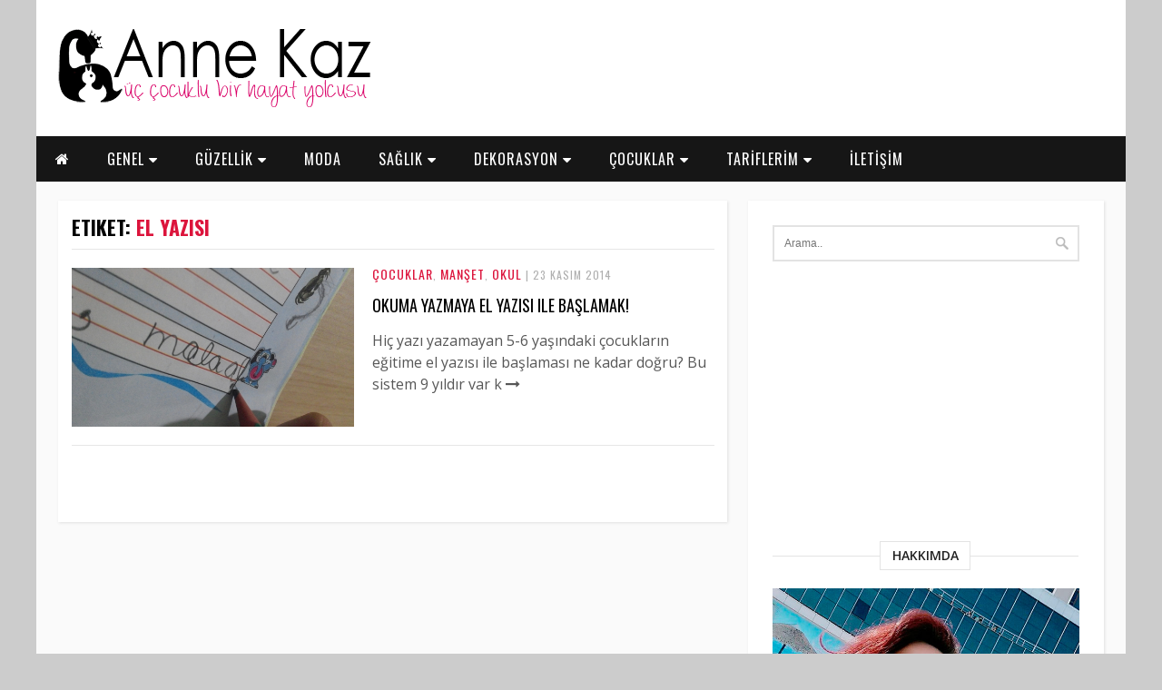

--- FILE ---
content_type: text/html; charset=utf-8
request_url: https://www.google.com/recaptcha/api2/aframe
body_size: 267
content:
<!DOCTYPE HTML><html><head><meta http-equiv="content-type" content="text/html; charset=UTF-8"></head><body><script nonce="dKb0CRjz0duU9021N6yiAA">/** Anti-fraud and anti-abuse applications only. See google.com/recaptcha */ try{var clients={'sodar':'https://pagead2.googlesyndication.com/pagead/sodar?'};window.addEventListener("message",function(a){try{if(a.source===window.parent){var b=JSON.parse(a.data);var c=clients[b['id']];if(c){var d=document.createElement('img');d.src=c+b['params']+'&rc='+(localStorage.getItem("rc::a")?sessionStorage.getItem("rc::b"):"");window.document.body.appendChild(d);sessionStorage.setItem("rc::e",parseInt(sessionStorage.getItem("rc::e")||0)+1);localStorage.setItem("rc::h",'1765135903704');}}}catch(b){}});window.parent.postMessage("_grecaptcha_ready", "*");}catch(b){}</script></body></html>

--- FILE ---
content_type: text/css
request_url: https://www.annekaz.com/wp-content/themes/AnneKaz/css/style.css
body_size: 4486
content:
@charset "utf-8";html,body,div,span,object,iframe,h1,h2,h3,h4,h5,h6,p,blockquote,pre,abbr,address,cite,code,del,dfn,em,img,ins,kbd,q,samp,small,strong,sub,sup,var,b,i,dl,dt,dd,ol,ul,li,fieldset,form,label,legend,table,caption,tbody,tfoot,thead,tr,th,td,article,aside,canvas,details,figcaption,figure,footer,header,hgroup,menu,nav,section,summary,time,mark,audio,video{margin:0;padding:0;border:0;outline:0;font-size:100%;vertical-align:baseline;background:transparent;text-decoration:none}body{line-height:1;font-family:'Open Sans',sans-serif;background:#CCC}article,aside,details,figcaption,figure,footer,header,hgroup,menu,nav,section{display:block}nav ul{list-style:none}blockquote,q{quotes:none}blockquote:before,blockquote:after,q:before,q:after{content:'';content:none}a{margin:0;padding:0;font-size:100%;vertical-align:baseline;background:transparent}ins{background-color:#ff9;color:#000;text-decoration:none}mark{background-color:#ff9;color:#000;font-style:italic;font-weight:bold}del{text-decoration:line-through}abbr[title],dfn[title]{border-bottom:1px dotted;cursor:help}table{border-collapse:collapse;border-spacing:0}input,select{vertical-align:middle;text-decoration:none}.alignnone{margin:5px 20px 20px 0}.aligncenter,div.aligncenter{display:block;margin:5px auto 5px auto}.alignright{float:right;margin:5px 0 20px 20px}.alignleft{float:left;margin:5px 20px 20px 0}a img.alignright{float:right;margin:5px 0 20px 20px}a img.alignnone{margin:5px 20px 20px 0}.newlogo{width:100%;background:url("http://www.annekaz.com/wp-content/themes/AnneKaz/images/loogo2.png") no-repeat;float:left;font-size:60px;color:#000;height:90px;padding-left:83px;letter-spacing:-3px}a img.alignleft{float:left;margin:5px 20px 20px 0}a img.aligncenter{display:block;margin-left:auto;margin-right:auto}.wp-caption{background:#fff;border:1px solid #f0f0f0;max-width:96%;padding:5px 3px 10px;text-align:center}.wp-caption.alignnone{margin:5px 20px 20px 0}.wp-caption.alignleft{margin:5px 20px 20px 0}.wp-caption.alignright{margin:5px 0 20px 20px}.wp-caption img{border:0 none;height:auto;margin:0;max-width:98.5%;padding:0;width:auto}.wp-caption p.wp-caption-text{font-size:11px;line-height:17px;margin:0;padding:0 4px 5px}.screen-reader-text{clip:rect(1px,1px,1px,1px);position:absolute !important;height:1px;width:1px;overflow:hidden}.screen-reader-text:focus{background-color:#f1f1f1;border-radius:3px;box-shadow:0 0 2px 2px rgba(0,0,0,0.6);clip:auto !important;color:#21759b;display:block;font-size:14px;font-size:0.875rem;font-weight:bold;height:auto;left:5px;line-height:normal;padding:15px 23px 14px;text-decoration:none;top:5px;width:auto;z-index:100000}ul.sing_content{list-style-type:disc}img.alignright{float:right;text-align:right;margin:0 0 10px 10px}img.alignleft{float:left;text-align:left;margin:0 10px 10px 0}img.aligncenter{margin-left:auto;margin-right:auto;display:block}.alignright{float:right;margin:0 0 10px 10px}.alignleft{float:left;margin:0 10px 10px 0}.aligncenter{display:block;margin-left:auto;margin-right:auto}.centered{width:1200px;margin:0 auto}.genel{width:1200px;height:auto;float:left;background:#FFF}.header{width:100%;height:150px;float:left}.logo{width:350px;height:90px;float:left;margin:30px 20px}.reklam1{width:728px;height:90px;float:right;margin:30px 30px}.reklam2{width:100%;height:auto;float:left;margin:20px 0;text-align:center}.menu{width:100%;height:50px;float:left;background:#161616;display:inline-block;position:relative;z-index:999}ul.menu2{list-style-type:none;padding:0;margin:0;float:left;width:100%}ul.menu2 li{display:inline;margin:0;float:left;width:50%;text-align:center}ul.menu2 li a{text-decoration:none;font-size:16px;font-weight:400;display:block;color:#FFF;padding:15.5px 0;width:100%;text-align:center;margin:0;margin-right:0;text-transform:uppercase;font-family:'Oswald',sans-serif;letter-spacing:1px;border:1px solid #FFF;border-bottom:none}ul.menu1{list-style-type:none;padding:0;margin:0;float:left}ul.menu1 li{display:inline;margin:0;float:left}ul.menu1 li a{text-decoration:none;font-size:16px;font-weight:400;display:block;color:#FFF;padding:15.5px 20px;margin:1px;margin-right:0;text-transform:uppercase;font-family:'Oswald',sans-serif;letter-spacing:1px}ul.menu1 ul{list-style:none;display:none;width:200px;float:left;margin-top:0;background:#f7f7f7}ul.menu1 ul li{background:#f3f3f3;text-align:left;width:200px;border:1px solid #e6e6e6;border-top:none}ul.menu1 ul li a{background:#f3f3f3 !important;color:#3a3a3a;font-size:13px}ul.menu1 ul li a:hover{background:#fcfcfc !important;color:#3a3a3a}ul.menu1 li:hover>ul{position:absolute;display:block;padding:0px}#sabit_menu{width:100%;height:375px;position:absolute;top:50px;left:0}.sabit_1{width:201px;height:350px;float:left;background:#f3f3f3;padding-top:25px;border-right:1px solid #e6e6e6}.sabit_1 li{border-right:none !important}.sabit_2{width:418px;height:295px;float:left;border-right:1px solid #e6e6e6;padding:40px}.sabit_2_title{width:100%;height:auto;float:left;color:#c32700;font-size:16px;font-family:'Oswald',sans-serif;text-transform:uppercase}.sabit_3{width:419px;height:295px;float:left;padding:40px}.renk1 a:hover{text-decoration:none;background:#c0392b}#renk1 a{text-decoration:none;background:#c0392b}.renk2 a:hover{text-decoration:none;background:#27ae60}#renk2 a{text-decoration:none;background:#27ae60}.renk3 a:hover{text-decoration:none;background:#8e44ad}#renk3 a{text-decoration:none;background:#8e44ad}.renk4 a:hover{text-decoration:none;background:#f39c12}#renk4 a{text-decoration:none;background:#f39c12}.renk5 a:hover{text-decoration:none;background:#2980b9}#renk5 a{text-decoration:none;background:#2980b9}.renk6 a:hover{text-decoration:none;background:#ca477b}#renk6 a{text-decoration:none;background:#ca477b}.main{width:1200px;height:auto;float:left}.slide{width:96%;height:auto;float:left;margin:2%;font-family:'Oswald',sans-serif}.slide a{font-family:'Oswald',sans-serif;text-decoration:none}.slide1{width:777px;height:450px;float:left;margin-right:5px;background:#2ecc71;position:relative;box-shadow:3px 3px 3px #F0F0F0}.slide1_yazi{width:60%;height:auto;float:left;margin:0 20%;bottom:10px;position:absolute;text-align:center}.slide1_yazi1{width:100%;height:auto;float:left}.slide1_yazi1 a{text-decoration:none;font-size:28px;font-weight:400;color:#FFF;line-height:2;border-bottom:1px solid #FFF;text-shadow:3px 2px 1px #000;letter-spacing:1px;text-transform:uppercase}.slide1_yazi1 a:hover{color:#DC143C;border-bottom:1px solid #DC143C}.slide1_yazi2{width:100%;height:auto;float:left;font-size:14px;color:#FFF;line-height:2;letter-spacing:1px;font-weight:normal;font-family:'Montserrat',sans-serif;text-transform:uppercase}.slide2{width:370px;height:225px;float:left;background:#3498db;margin-bottom:5px;position:relative;box-shadow:1px 1px 3px #E0E0E0}.slide2_yazi{width:90%;height:auto;float:left;margin:0 5%;bottom:10px;position:absolute;text-align:center}.slide2_yazi1{width:100%;height:auto;float:left}.slide2_yazi1 a{text-decoration:none;font-size:16px;font-weight:400;color:#FFF;line-height:2;border-bottom:1px solid #FFF;text-shadow:1px 1px 1px #000;letter-spacing:1px;text-transform:uppercase}.slide2_yazi1 a:hover{color:#DC143C;border-bottom:1px solid #DC143C}.slide2_yazi2{width:100%;height:auto;float:left;font-size:11px;color:#FFF;line-height:2;letter-spacing:1px;font-weight:normal;font-family:'Montserrat',sans-serif;text-transform:uppercase}.slide3{width:370px;height:220px;float:left;background:#e74c3c;position:relative;box-shadow:1px 1px 3px #E0E0E0}.slide3_head{width:418px;height:254px;float:left;background:#FFF;position:relative;box-shadow:1px 1px 3px #E0E0E0;margin:20px 0}.slide1 img{width:777px;height:450px}.slide2 img{width:370px;height:225px}.slide3 img{width:370px;height:220px}.slide3_head img{width:418px;height:254px}.slide1 img:hover{opacity:0.5}.slide2 img:hover{opacity:0.5}.slide3 img:hover{opacity:0.5}.slide3_head img:hover{opacity:0.7}.slide3_head a{margin:0 !important;padding:0 !important;background:none !important}.dortlu{width:96%;float:left;background:#FAFAFA;border-top:1px solid #F0F0F0;border-bottom:1px solid #F0F0F0;padding:0 2%}.dortlu_baslik_genel{width:100%;height:auto;float:left}.dortlu_baslik{width:30%;height:auto;float:left;margin-top:15px;letter-spacing:1px;text-align:center}.dortlu_baslik a{text-decoration:none;font-size:28px;font-weight:400;color:#16a085;text-transform:uppercase;font-family:'Oswald',sans-serif}.dortlu_baslik a:hover{text-decoration:none;color:#1abc9c}.dortlu_baslik_yan{width:35%;height:auto;float:left;margin-top:24px}.dortlu_baslik_yan1{width:100%;height:5px;float:left;background:#16a085}.dortlu_baslik_yan2{width:100%;height:1px;float:left;background:#16a085;margin-top:2px}.dortlu_baslik1{width:30%;height:auto;float:left;margin-top:15px;letter-spacing:1px;text-align:center}.dortlu_baslik1 a{text-decoration:none;font-size:28px;font-weight:400;color:#8e44ad;text-transform:uppercase;font-family:'Oswald',sans-serif}.dortlu_baslik1 a:hover{text-decoration:none;color:#9b59b6}.dortlu_baslik1_yan{width:35%;height:auto;float:left;margin-top:24px}.dortlu_baslik1_yan1{width:100%;height:5px;float:left;background:#8e44ad}.dortlu_baslik1_yan2{width:100%;height:1px;float:left;background:#8e44ad;margin-top:2px}.dortlu_baslik2{width:30%;height:auto;float:left;margin-top:15px;letter-spacing:1px;text-align:center}.dortlu_baslik2 a{text-decoration:none;font-size:28px;font-weight:400;color:#f39c12;text-transform:uppercase;font-family:'Oswald',sans-serif}.dortlu_baslik2 a:hover{text-decoration:none;color:#f1c40f}.dortlu_baslik2_yan{width:35%;height:auto;float:left;margin-top:24px}.dortlu_baslik2_yan1{width:100%;height:5px;float:left;background:#f39c12}.dortlu_baslik2_yan2{width:100%;height:1px;float:left;background:#f39c12;margin-top:2px}.dortlu_baslik5{width:30%;height:auto;float:left;margin-top:15px;letter-spacing:1px;text-align:center}.dortlu_baslik5 a{text-decoration:none;font-size:28px;font-weight:400;color:#2980b9;text-transform:uppercase;font-family:'Oswald',sans-serif}.dortlu_baslik5 a:hover{text-decoration:none;color:#3498db}.dortlu_baslik5_yan{width:35%;height:auto;float:left;margin-top:24px}.dortlu_baslik5_yan1{width:100%;height:5px;float:left;background:#2980b9}.dortlu_baslik5_yan2{width:100%;height:1px;float:left;background:#2980b9;margin-top:2px}.dortlu_baslik3{width:30%;height:auto;float:left;margin-top:15px;letter-spacing:1px;text-align:center;font-size:28px;font-weight:400;color:#c0392b;text-transform:uppercase;font-family:'Oswald',sans-serif}.dortlu_baslik3 a{text-decoration:none;font-size:28px;font-weight:400;color:#c0392b;text-transform:uppercase;font-family:'Oswald',sans-serif}.dortlu_baslik3 a:hover{text-decoration:none;color:#e74c3c}.dortlu_baslik3_yan{width:35%;height:auto;float:left;margin-top:24px}.dortlu_baslik3_yan1{width:100%;height:5px;float:left;background:#c0392b}.dortlu_baslik3_yan2{width:100%;height:1px;float:left;background:#c0392b;margin-top:2px}.dortlu_baslik_genel_foot{width:100%;height:auto;float:left;margin-bottom:20px}.dortlu_baslik4{width:50%;height:auto;float:left;margin-top:15px;letter-spacing:1px;text-align:center;font-size:16px;font-weight:400;color:#8c9899;text-transform:uppercase;font-family:'Oswald',sans-serif}.dortlu_baslik4 a{text-decoration:none;font-size:16px;font-weight:400;color:#8c9899;text-transform:uppercase;font-family:'Oswald',sans-serif}.dortlu_baslik4 a:hover{text-decoration:none;color:#95a5a6}.dortlu_baslik4_yan{width:25%;height:auto;float:left;margin-top:20px}.dortlu_baslik4_yan1{width:100%;height:2px;float:left;background:#8c9899}.dortlu_baslik4_yan2{width:100%;height:1px;float:left;background:#8c9899;margin-top:2px}.dortlu1{width:22.3%;float:left;margin:15px;background:#FFF;box-shadow:1px 1px 3px #E0E0E0}.dortlu1_img{width:90%;height:auto;float:left;margin:5%}.dortlu1_img img{width:231px;height:130px}.dortlu1_link{width:90%;height:40px;float:left;margin:5%;line-height:18px;margin-top:0}.dortlu1_link a{text-decoration:none;font-size:14px;font-weight:bold;color:#000}.dortlu1_link a:hover{color:#DC143C}.dortlu1_link_alt{width:90%;height:auto;float:left;margin:0 5%;margin-bottom:5%;color:#AAAAAA;font-size:12px}.dortlu1_link_alt_left{width:50%;height:auto;float:left;text-align:left}.dortlu1_link_alt_right{width:50%;height:auto;float:left;text-align:right}.ana_sol{width:64%;height:auto;float:left;margin:20px 0;margin-right:2%}.ana_sol_page{width:100%;height:auto;float:left;margin:20px 0}.ana_sol_1{width:96%;height:auto;float:left;padding:2%;background:#FFF;box-shadow:1px 1px 3px #E0E0E0;margin-bottom:20px}.ana_sol_1_genel{width:100%;height:auto;float:left}.ana_sol_1_ic_genel{width:32%;height:auto;float:left;margin:0.66%;background:#FAFAFA;box-shadow:0px 0px 1px #E0E0E0 inset;margin-top:20px}.ana_sol_1_ic{width:32%;height:auto;float:left;margin:0.66%}.ana_sol_1_ic_img{width:90%;height:auto;float:left;margin:5%;margin-bottom:0;overflow:hidden}.ana_sol_1_ic_img img{width:231px;height:130px}.ana_sol_1_ic_link{width:90%;height:55px;float:left;margin:5%;line-height:18px}.ana_sol_1_ic_link a{text-decoration:none;font-size:14px;font-weight:bold;color:#000}.ana_sol_1_ic_link a:hover{color:#DC143C}.ana_sol_11_ic_link{width:90%;height:55px;float:left;margin:5%;line-height:18px}.ana_sol_11_ic_link a{text-decoration:none;font-size:14px;font-weight:bold;color:#000}.ana_sol_11_ic_link a:hover{color:#DC143C}.ana_sol_1_ic_link_alt{width:90%;height:auto;float:left;margin:0 5%;margin-bottom:5%;color:#AAAAAA;font-size:12px}.ana_sol_1_ic_link_alt_left{width:60%;height:auto;float:left;text-align:left}.ana_sol_1_ic_link_alt_right{width:40%;height:auto;float:left;text-align:right}.ana_sol_2_sol{width:44%;height:auto;float:left;margin-right:4%;margin-top:20px}.ana_sol_2_sol_img{width:100%;height:auto;float:left}.ana_sol_2_sol_img img{width:311px;height:175px}.ana_sol_2_sol_link{width:100%;height:auto;float:left;margin:10px 0}.ana_sol_2_sol_link a{text-decoration:none;font-size:16px;font-weight:bold;color:#000}.ana_sol_2_sol_link a:hover{color:#DC143C}.ana_sol_2_sol_link_alt{width:100%;height:auto;float:left;margin:0;margin-bottom:10px;color:#AAAAAA;font-size:12px}.ana_sol_2_sol_link_alt_left{width:50%;height:auto;float:left;text-align:left}.ana_sol_2_sol_link_alt_right{width:50%;height:auto;float:left;text-align:right}.ana_sol_2_sol_icerik{width:100%;height:auto;float:left;font-size:14px;color:#666;line-height:18px}.ana_sol_2_sol_icerik a{color:#666}.ana_sol_2_sol_icerik_genel{width:90%;height:auto;float:left;font-size:13px;color:#666;line-height:16px;margin:0 5%;text-align:center;margin-bottom:10px}.ana_sol_2_sol_icerik_genel a{color:#666}.ana_sol_2_sag{width:52%;height:auto;float:left;margin-top:20px}.ana_sol_2_sag_head{width:100%;height:auto;float:left;margin:20px 0}.ana_sol_2_sag_head a{margin:0 !important;padding:0 !important;background:none !important;color:#010101 !important}.ana_sol_2_sag_1{width:100%;height:auto;float:left;margin-bottom:15px}.ana_sol_2_sag_1_head{width:100%;height:auto;float:left;margin-bottom:30px}.ana_sol_2_sag_1_img{width:30%;height:auto;float:left;margin-right:5%}.ana_sol_2_sag_1_img_head{width:30%;height:auto;float:left}.ana_sol_2_sag_1_img img{width:110px;height:62px}.ana_sol_2_sag_1_img_head img{width:110px;height:62px}.ana_sol_2_sag_1_sag{width:65%;height:auto;float:left}.ana_sol_2_sag_1_sag_head{width:67%;height:auto;float:left}.ana_sol_2_sag_1_sag_link{width:100%;height:auto;float:left;margin-bottom:5px;line-height:18px}.ana_sol_2_sag_1_sag_link a{text-decoration:none;font-size:14px;font-weight:bold;color:#000}.ana_sol_2_sag_1_sag_link a:hover{color:#DC143C !important}.ana_sol_2_sag_1_sag_foot{width:65%;height:auto;float:left;margin-top:5px}.ana_sol_2_sag_1_sag_link_foot{width:100%;height:auto;float:left;line-height:18px;margin-bottom:5px}.ana_sol_2_sag_1_sag_link_foot a{text-decoration:none;font-size:14px;font-weight:bold;color:#000}.ana_sol_2_sag_1_sag_link_foot a:hover{color:#DC143C}.ana_sol_2_sol_link_alt_foot{width:100%;height:auto;float:left;margin:0;margin-bottom:10px;color:#AAAAAA;font-size:12px}.ana_sag{width:34%;height:auto;float:left;margin:20px 0}.arama{width:100%;height:auto;float:left}.search1{width:90%;height:40px;float:left;margin:5%;border:2px solid #e3e3e3;padding-left:3%;box-sizing:border-box;font-size:12px}.search2{width:30px;height:30px;float:left;border:none;background:url(../images/find-ico1.png) no-repeat;cursor:pointer;margin:6.5% 0 0 -50px}.hakkimda{width:100%;height:auto;float:left}.hakkimda_genel{width:90%;height:auto;float:left;margin:10px 5%}.hakkimda_title{width:29%;height:auto;float:left;background:#FFF;color:#212121;padding:8px 0;font-size:14px;font-weight:600;border:1px solid #e3e3e3;text-align:center;text-transform:uppercase}.hakkimda_cizgi{width:35%;height:1px;float:left;background:#e3e3e3;margin-top:16px}.hakkimda_img{width:90%;height:auto;float:left;margin:10px 5%}.hakkimda_img img{width:100%;height:auto}.hakkimda_yazi{width:90%;height:auto;float:left;margin:0 5%;font-size:13px;line-height:21px;text-align:center;color:#797979}.social{width:90%;height:auto;float:left;margin:10px 5%}.facebook{width:69px;height:69px;float:left;background:url(../images/facebook.png) no-repeat;margin:2.3%}.twitter{width:69px;height:69px;float:left;background:url(../images/twitter.png) no-repeat;margin:2.3%}.instagram{width:69px;height:69px;float:left;background:url(../images/instagram.png) no-repeat;margin:2.3%}.youtube{width:69px;height:69px;float:left;background:url(../images/youtube.png) no-repeat;margin:2.3%}.facebook:hover{background:url(../images/facebook1.png) no-repeat}.twitter:hover{background:url(../images/twitter1.png) no-repeat}.instagram:hover{background:url(../images/instagram1.png) no-repeat}.youtube:hover{background:url(../images/youtube1.png) no-repeat}.sing_title{width:100%;height:auto;float:left;font-size:36px;color:#DC143C;ext-shadow:3px 2px 1px #000;text-align:center;font-family:'PT Serif',serif;line-height:48px;margin-bottom:10px}.sing_img{width:100%;height:auto;float:left}.sing_img img{width:100%;height:auto}.sing_bant{width:100%;height:auto;float:left;background:#f9f9f9}.sing_bant1{width:30%;height:auto;float:left;text-align:center;color:#b0b0b0;font-size:13px;margin:10px 0;box-shadow:1px 0 0 #e4e4e4}.sing_bant2{width:40%;height:auto;float:left;text-align:center;color:#b0b0b0;font-size:13px;margin:10px 0;box-shadow:1px 0 0 #e4e4e4}.sing_bant3{width:30%;height:auto;float:left;text-align:center;color:#b0b0b0;font-size:13px;margin:10px 0}.sing_content{width:100%;height:auto;float:left;margin:20px 0;font-size:14px;line-height:1.6;color:#424242;font-family:'Noto Sans',sans-serif}.footer{width:100%;height:auto;float:left;padding:25px 0;border-top:1px solid #CCC}.footer1{width:27%;height:auto;float:left;margin:0 3.16%;padding-bottom:20px}.foot_konular{width:100%;height:auto;float:left;margin:5px 0}.foot_kon_img{width:100px;height:56px;float:left;margin-right:10px}.foot_kon_img img{width:100px;height:56px}.footer_copy{width:100%;height:auto;float:left;background:#FAFAFA;padding:20px 0;text-align:center;font-size:14px}.footer_copy a{text-decoration:none;font:12px}.etiket_footer{width:100%;height:auto;float:left}.etiket_footer a{text-decoration:none;color:#999}.etiket_footer a:hover{text-decoration:underline}.sing_content p{margin-bottom:15px;width:auto}.adsbygoogle{background:none !important}.reklam_single{width:auto;float:left;margin:0 25px 10px 0}.sing_content img{max-width:100% !important;height:auto !important}.sing_content div{max-width:100% !important}.facebook_box{width:90%;height:auto;float:left;margin:5%}.sing_content iframe{width:100% !important}.yorum_navi{width:100%;height:auto;float:left;margin:20px 0}.yorum_alignleft{width:50%;height:auto;float:left;text-align:left}.yorum_alignright{width:50%;height:auto;float:right;text-align:right}.comment-read-caption{display:none}.comment-form-url{display:none}.comment-reply-title{display:none}.comment-notes{display:none}.comment-form{width:100%;height:auto;float:left}.comment-form-author{width:100%;height:auto;float:left;margin-bottom:5px}.comment-form-email{width:100%;height:auto;float:left;margin-bottom:5px}#comment{width:90%;height:150px;float:left;margin-bottom:5px}#author{width:70%;height:30px;float:left}#email{width:70%;height:30px;float:left}#submit{border:none;float:left;font-weight:bold;font-size:16px;cursor:pointer;border:none;color:#FFF;background:#DC143C;padding:10px}.comment-form p{width:100%;height:auto;float:left}.navigation{width:100%;height:auto;float:left}.comment-respond{width:100%;height:auto;float:left}.commentlist{width:100%;height:auto;float:left;font-size:14px;line-height:18px}.commentlist .even,.commentlist .odd{width:100%;height:auto;float:left;padding:10px 0;margin-bottom:10px}.comment-author img{float:left;margin:-10px 10px 0 0}.comment-body p{width:94%;height:auto;float:left;padding:3%;border:1px solid #CCC}.comment-author{width:50%;height:auto;float:left;margin-bottom:5px}.comment-author .fn{font-weight:bold;float:left;margin-right:5px;text-transform:uppercase;font-size:18px}.comment-author .says{float:left}.commentmetadata{width:50%;height:auto;float:left;margin-bottom:5px;text-align:right}.commentmetadata a{color:#000}.comment-body{width:96%;height:auto;float:left;margin:5px 0;padding:5px 2%}.reply{width:100%;height:auto;float:left}.reply a{float:right;font-weight:bold;font-size:14px;cursor:pointer;border:none;color:#FFF;background:#DC143C;border:1px solid #DC143C;padding:10px;text-decoration:none;margin:-18px -2px 0 0}.reply a:hover{text-decoration:underline}.commentlist ul{width:92%;height:auto;float:left;padding-left:8%;margin-top:10px}.commentlist ul .comment-body{width:96%;height:auto;float:left;margin:0;padding:5px 2%}.comments-head{width:100%;height:auto;float:left;font-weight:bold;margin-bottom:20px;text-align:center}.emre_instagram{width:100%;height:auto;float:left}.emre_instagram img{width:30%;height:auto;float:left;margin:1.6%}.emre_instagram img:hover{opacity:0.4}.etiket_ic{width:100%;height:auto;float:left;margin-top:10px;font-size:14px;color:#DC143C;font-weight:bold}.etiket_ic a{text-decoration:none;color:#000;font-size:14px;font-weight:bold}.etiket_ic a:hover{text-decoration:underline}.paylas_bolum{width:100%;height:auto;float:left;margin-top:10px}.paylas_bolum img{margin-right:10px}.cat_title{width:100%;height:auto;float:left;font-size:22px;color:#000;ext-shadow:3px 2px 1px #000;text-transform:uppercase;font-family:'Oswald',sans-serif;line-height:28px;border-bottom:1px solid #e6e6e6;padding-bottom:10px}.cat_box{width:100%;height:auto;float:left;padding:20px 0;border-bottom:1px solid #e6e6e6}.cat_box_img{width:311px;height:175px;float:left;margin-right:20px;background:#e74c3c}.cat_box_img img{width:311px;height:175px}.cat_box_img img:hover{opacity:0.5}.cat_box_sag{width:376px;height:auto;float:left}.cat_box_tarih{width:100%;height:auto;float:left;margin-bottom:15px;text-transform:uppercase;color:#b0b0b0;font-size:12px;font-family:'Oswald',sans-serif;letter-spacing:1px}.cat_box_tarih a{text-decoration:none;color:#DC143C;font-size:14px;font-family:'Oswald',sans-serif}.cat_box_tarih a:hover{text-decoration:underline}.cat_box_title{width:100%;height:auto;float:left;margin-bottom:15px}.cat_box_title a{text-decoration:none;color:#000;font-size:18px;line-height:24px;font-family:'Oswald',sans-serif;text-transform:uppercase}.cat_box_title a:hover{text-decoration:underline}.cat_box_con{width:100%;height:auto;float:left;font-size:16px;line-height:24px;color:#575757}.cat_box_con a{text-decoration:none;color:#575757}.cat_sayfalama{width:100%;height:40px;float:left;margin-top:30px}ul.pagination li{display:inline;list-style-type:none;height:40px}ul.pagination li a{padding:5px 12px;background-color:#DC143C;color:#FFFFFF;text-decoration:none;margin:3px}ul.pagination li a:hover{background-color:#FF0000}.image_sol{width:650px;float:left;margin-right:20px;position:relative;text-align:center}.image_sol img{max-width:650px;height:auto}.image_left{width:250px;height:100%;position:absolute;top:0;left:0}.image_left:hover{background:-moz-linear-gradient(left,rgba(0,0,0,0.4) 0%,rgba(0,0,0,0) 100%);background:-webkit-gradient(linear,left top,right top,color-stop(0%,rgba(0,0,0,0.4)),color-stop(100%,rgba(0,0,0,0)));background:-webkit-linear-gradient(left,rgba(0,0,0,0.4) 0%,rgba(0,0,0,0) 100%);background:-o-linear-gradient(left,rgba(0,0,0,0.4) 0%,rgba(0,0,0,0) 100%);background:-ms-linear-gradient(left,rgba(0,0,0,0.4) 0%,rgba(0,0,0,0) 100%);background:linear-gradient(to right,rgba(0,0,0,0.4) 0%,rgba(0,0,0,0) 100%);filter:progid:DXImageTransform.Microsoft.gradient( startColorstr='#66000000',endColorstr='#00000000',GradientType=1 )}.image_left img{top:45%;left:10px;position:absolute;z-index:9}.image_left img:hover{opacity:0.5}.image_right{width:400px;height:100%;position:absolute;top:0;right:0}.image_right:hover{background:-moz-linear-gradient(left,rgba(0,0,0,0) 0%,rgba(0,0,0,0.4) 99%,rgba(0,0,0,0.4) 100%);background:-webkit-gradient(linear,left top,right top,color-stop(0%,rgba(0,0,0,0)),color-stop(99%,rgba(0,0,0,0.4)),color-stop(100%,rgba(0,0,0,0.4)));background:-webkit-linear-gradient(left,rgba(0,0,0,0) 0%,rgba(0,0,0,0.4) 99%,rgba(0,0,0,0.4) 100%);background:-o-linear-gradient(left,rgba(0,0,0,0) 0%,rgba(0,0,0,0.4) 99%,rgba(0,0,0,0.4) 100%);background:-ms-linear-gradient(left,rgba(0,0,0,0) 0%,rgba(0,0,0,0.4) 99%,rgba(0,0,0,0.4) 100%);background:linear-gradient(to right,rgba(0,0,0,0) 0%,rgba(0,0,0,0.4) 99%,rgba(0,0,0,0.4) 100%);filter:progid:DXImageTransform.Microsoft.gradient( startColorstr='#00000000',endColorstr='#66000000',GradientType=1 )}.image_right img{top:45%;right:10px;position:absolute;z-index:9}.image_right img:hover{opacity:0.5}.image_sag{width:435px;float:left}.image_sag_tit{width:100%;float:left;margin-bottom:10px;border-bottom:1px solid #F00;padding-bottom:5px;color:#fff;font-weight:bold;font-size:16px}.image_sag_con{width:100%;float:left;margin-bottom:10px;border-bottom:1px solid #F00;padding-bottom:5px;color:#fff;font-size:14px}.image_boyut{width:100%;height:auto;float:left}.image_boyut img{width:100%;height:auto}.image_con{width:100%;float:left}.single-comment{width:100%;float:left}.menu2{display:none}.ilet_title{width:100%;height:auto;float:left;font-size:36px;color:#000;ext-shadow:3px 2px 1px #000;text-align:center;font-family:'PT Serif',serif;line-height:48px;margin-bottom:10px;font-weight:bold}.ilet_content{width:100%;height:auto;float:left;margin:20px 0;font-size:13px;line-height:1.6;color:#424242;font-family:'Noto Sans',sans-serif}.ilet_sol{width:48%;height:auto;float:left;margin:25px 4% 0 0}.ilet_sol img{width:100%;height:auto}.ilet_sag{width:48%;height:auto;float:left;margin-top:25px}.iletim_gen{width:90.7%;height:auto;float:left;padding:4%;border:5px solid #e9e9e9;border-radius:9px}.iletim_gen_sol{width:48%;height:auto;float:left;margin-right:4%}.iletim_gen_sag{width:48%;height:auto;float:left}.wpcf7-text{width:85%;height:auto;float:left;padding:15px;color:#555;background:#f7f7f7;border:none;margin-bottom:20px}.wpcf7-textarea{width:87%;height:80px;float:left;padding:15px;color:#555;background:#f7f7f7;border:none;margin-bottom:20px}.wpcf7-submit{width:100%;height:auto;float:left;background:#FFF;border:3px solid #666;color:#666;padding:12.5px 0;text-align:center;cursor:pointer;font-weight:bold}.wpcf7-submit:hover{width:100%;height:auto;float:left;background:#27ae60;border:3px solid #27ae60;color:#FFF;padding:12.5px 0;text-align:center;cursor:pointer}div.wpcf7-mail-sent-ok{border:none !important}@media (max-width:1199px){.centered{width:96%;height:auto;margin:0 2%}.ana_sag{width:100% !important;}.genel{width:100%;height:auto;float:left}.header{width:100%;height:auto;float:left}.logo{width:100%;height:auto;float:left;margin:10px 0;text-align:center}.logo img{width:75%;height:auto}.reklam1{width:100%;height:auto;float:left;margin:10px 0;text-align:center}.menu1{display:none}.main{width:100%;height:auto;float:left}.slide{display:none}.dortlu1{width:48%;margin:1%;height:auto;float:left}.dortlu1_img img{width:100%;height:auto}.ana_sol{width:100%;height:auto;float:left;margin:0}.footer1{width:96%;height:auto;float:left;margin:2%}.dortlu1_link{margin-top:0}.footer{display:none}.menu2{display:block}.menu{width:99.6%;height:auto;float:left}.dortlu_baslik_yan{width:15% !important}.dortlu_baslik{width:70% !important}.dortlu_baslik1_yan{width:15% !important}.dortlu_baslik1{width:70% !important;margin-bottom:10px}.dortlu_baslik2_yan{width:15% !important}.dortlu_baslik2{width:70% !important;margin-bottom:10px}.dortlu_baslik3_yan{width:15% !important}.dortlu_baslik3{width:70% !important;margin-bottom:10px}.dortlu_baslik4_yan{width:15% !important}.dortlu_baslik4{width:70% !important;margin-bottom:10px}.dortlu_baslik5_yan{width:15% !important}.dortlu_baslik5{width:70% !important;margin-bottom:10px}.dortlu1_link_alt{font-size:8px;margin-top:5px}.ana_sol_1_ic_link_alt{font-size:8px;margin-top:5px}.ana_sol_1_ic{width:48%;margin:1%;background:#FAFAFA;box-shadow:0px 0px 1px #E0E0E0 inset}.ana_sol_1_ic_img img{width:100%;height:auto}.ana_sol_1_ic_link a{font-size:12px}.ana_sol_2_sol{width:100%;height:auto;margin:0;margin-bottom:20px}.ana_sol_2_sag{width:100%;height:auto;margin:0}.ana_sol_2_sag_1_sag_link a{font-size:12px}.ana_sol_2_sol_link_alt{font-size:8px}.dortlu1_link a{font-size:12px}.dortlu1_link{line-height:16px}.ana_sol_1_ic_link{line-height:16px}.ana_sol_2_sag_1_img img{width:100px;height:56px}.ana_sol_1_ic_genel{width:100%;height:auto;margin:0;margin-bottom:10px}.ana_sol_11_ic_link{height:auto}.cat_box_img{width:100%;height:auto;float:left;margin:0 0 10px 0}.cat_box_img img{width:100%;height:auto}.cat_box_sag{width:100%;height:auto;float:left}.image_sol{width:100%;height:auto;float:left;margin:0;margin-bottom:15px}.image_sag{width:100%;height:auto;float:left}.image_right{width:65%}.image_left{width:35%}.reklam_single{width:100%}} ul{margin-left:20px;}